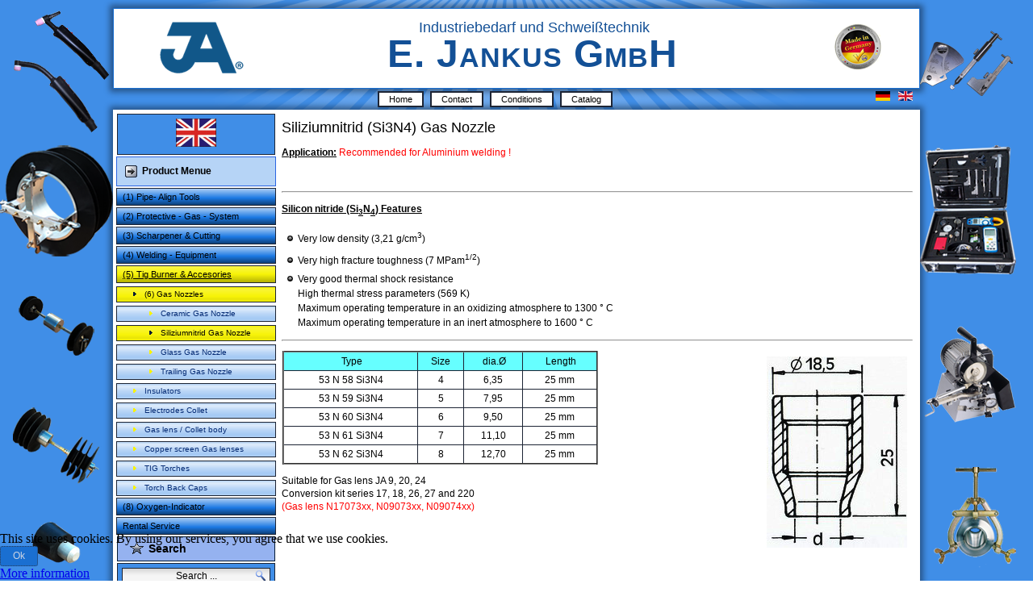

--- FILE ---
content_type: text/html; charset=utf-8
request_url: https://www.ja-online.de/index.php/en/tig-burner-accesories/gas-nozzles/siliziumnitrid-gas-nozzle
body_size: 27787
content:
<!DOCTYPE html>
<html dir="ltr" lang="en-gb">
<head>
    <base href="https://www.ja-online.de/index.php/en/tig-burner-accesories/gas-nozzles/siliziumnitrid-gas-nozzle" />
	<meta http-equiv="content-type" content="text/html; charset=utf-8" />
	<meta name="keywords" content="JA, Ind. Schweisstechnik E. Jankus GmbH, Industriebedarf, " />
	<meta name="rights" content="Ind. Schweisstechnik E. Jankus GmbH, " />
	<meta name="author" content="Super User" />
	<meta name="description" content="Webseite der Firma. E.Jankus GmbH ; Industriebedarf und Schweißtechnik" />
	<meta name="generator" content="Joomla! - Open Source Content Management" />
	<title>Siliziumnitrid Gas Nozzle</title>
	<link href="https://www.ja-online.de/index.php/de/wig-brenner-und-zubehoer/gasduesen/siliziumnitrid-gasduese" rel="alternate" hreflang="de-DE" />
	<link href="https://www.ja-online.de/index.php/en/tig-burner-accesories/gas-nozzles/siliziumnitrid-gas-nozzle" rel="alternate" hreflang="en-GB" />
	<link href="/favicon.ico" rel="shortcut icon" type="image/vnd.microsoft.icon" />
	<link href="https://www.ja-online.de/index.php/en/component/search/?Itemid=275&amp;format=opensearch" rel="search" title="Search E. Jankus GmbH" type="application/opensearchdescription+xml" />
	<link href="/media/plg_system_jcemediabox/css/jcemediabox.min.css?2c837ab2c7cadbdc35b5bd7115e9eff1" rel="stylesheet" type="text/css" />
	<link href="/media/mod_languages/css/template.css?382f38b7ca229a15b512952940d1c552" rel="stylesheet" type="text/css" />
	<link href="/plugins/system/cookiehint/css/orange.css?382f38b7ca229a15b512952940d1c552" rel="stylesheet" type="text/css" />
	<style type="text/css">
#redim-cookiehint-bottom {position: fixed; z-index: 99999; left: 0px; right: 0px; bottom: 0px; top: auto !important;}
	</style>
	<script type="application/json" class="joomla-script-options new">{"csrf.token":"57cd82dc3160bc735a6819e711bbfd9e","system.paths":{"root":"","base":""}}</script>
	<script src="/media/system/js/mootools-core.js?382f38b7ca229a15b512952940d1c552" type="text/javascript"></script>
	<script src="/media/system/js/core.js?382f38b7ca229a15b512952940d1c552" type="text/javascript"></script>
	<script src="/media/system/js/mootools-more.js?382f38b7ca229a15b512952940d1c552" type="text/javascript"></script>
	<script src="/media/jui/js/jquery.min.js?382f38b7ca229a15b512952940d1c552" type="text/javascript"></script>
	<script src="/media/jui/js/jquery-noconflict.js?382f38b7ca229a15b512952940d1c552" type="text/javascript"></script>
	<script src="/media/jui/js/jquery-migrate.min.js?382f38b7ca229a15b512952940d1c552" type="text/javascript"></script>
	<script src="/media/system/js/caption.js?382f38b7ca229a15b512952940d1c552" type="text/javascript"></script>
	<script src="/media/plg_system_jcemediabox/js/jcemediabox.min.js?2c837ab2c7cadbdc35b5bd7115e9eff1" type="text/javascript"></script>
	<script type="text/javascript">
jQuery(function($) {
			 $('.hasTip').each(function() {
				var title = $(this).attr('title');
				if (title) {
					var parts = title.split('::', 2);
					var mtelement = document.id(this);
					mtelement.store('tip:title', parts[0]);
					mtelement.store('tip:text', parts[1]);
				}
			});
			var JTooltips = new Tips($('.hasTip').get(), {"maxTitleChars": 50,"fixed": false});
		});jQuery(window).on('load',  function() {
				new JCaption('img.caption');
			});jQuery(document).ready(function(){WfMediabox.init({"base":"\/","theme":"standard","width":"","height":"","lightbox":0,"shadowbox":0,"icons":1,"overlay":1,"overlay_opacity":0.8,"overlay_color":"#000000","transition_speed":500,"close":2,"labels":{"close":"Close","next":"Next","previous":"Previous","cancel":"Cancel","numbers":"{{numbers}}","numbers_count":"{{current}} of {{total}}","download":"Download"},"swipe":true,"expand_on_click":true});});(function() {  if (typeof gtag !== 'undefined') {       gtag('consent', 'denied', {         'ad_storage': 'denied',         'ad_user_data': 'denied',         'ad_personalization': 'denied',         'functionality_storage': 'denied',         'personalization_storage': 'denied',         'security_storage': 'denied',         'analytics_storage': 'denied'       });     } })();
	</script>
	<link href="https://www.ja-online.de/index.php/de/wig-brenner-und-zubehoer/gasduesen/siliziumnitrid-gasduese" rel="alternate" hreflang="x-default" />

    <link rel="stylesheet" href="/templates/system/css/system.css" />
    <link rel="stylesheet" href="/templates/system/css/general.css" />

    <!-- Created by Artisteer v4.3.0.60745 -->
    
    

    <!--[if lt IE 9]><script src="https://html5shiv.googlecode.com/svn/trunk/html5.js"></script><![endif]-->
    <link rel="stylesheet" href="/templates/jankus2025/css/template.css" media="screen" type="text/css" />
    <!--[if lte IE 7]><link rel="stylesheet" href="/templates/jankus2025/css/template.ie7.css" media="screen" /><![endif]-->


    <script>if ('undefined' != typeof jQuery) document._artxJQueryBackup = jQuery;</script>
    <script src="/templates/jankus2025/jquery.js"></script>
    <script>jQuery.noConflict();</script>

    <script src="/templates/jankus2025/script.js"></script>
    <script src="/templates/jankus2025/modules.js"></script>
        <script>if (document._artxJQueryBackup) jQuery = document._artxJQueryBackup;</script>
</head>
<body>

<div id="art-main">
<header class="art-header">
    <div class="art-shapes">
        
            </div>

<h1 class="art-headline">
    <a href="/">E. Jankus GmbH</a>
</h1>
<h2 class="art-slogan">Industriebedarf und Schweißtechnik</h2>





                
                    
</header>
<nav class="art-nav">
    
<div class="art-hmenu-extra2"><div class="mod-languages">

	<ul class="lang-inline" dir="ltr">
						<li>
			<a href="/index.php/de/wig-brenner-und-zubehoer/gasduesen/siliziumnitrid-gasduese">
												<img src="/media/mod_languages/images/de_de.gif" alt="Deutsch (Deutschland)" title="Deutsch (Deutschland)" />										</a>
			</li>
											<li class="lang-active">
			<a href="https://www.ja-online.de/index.php/en/tig-burner-accesories/gas-nozzles/siliziumnitrid-gas-nozzle">
												<img src="/media/mod_languages/images/en_gb.gif" alt="English (United Kingdom)" title="English (United Kingdom)" />										</a>
			</li>
				</ul>

</div>
</div>
<ul class="art-hmenu"><li class="item-156"><a href="/index.php/en/">Home</a></li><li class="item-161"><a href="/index.php/en/contact">Contact</a></li><li class="item-328"><a href="http://www.ja-online.de/katalog/agb/AGB%20Jankus-e.pdf" target="_blank">Conditions</a></li><li class="item-329"><a href="/index.php/en/catalog">Catalog</a></li></ul> 
    </nav>
<div class="art-sheet clearfix">
            <div class="art-layout-wrapper">
                <div class="art-content-layout">
                    <div class="art-content-layout-row">
                        <div class="art-layout-cell art-sidebar1">
<div class="art-block clearfix"><div class="art-blockcontent"><div class="custom"  >
	<p style="text-align: center;"><img src="/images/jankus/englisch.jpg" alt="englisch" width="50" height="35" /></p></div></div></div><div class="art-vmenublock clearfix"><div class="art-vmenublockheader"><h3 class="t">Product Menue</h3></div><div class="art-vmenublockcontent"><ul class="art-vmenu"><li class="item-237 deeper parent"><a class="separator">(1) Pipe- Align Tools</a><ul><li class="item-238 deeper parent"><a href="/index.php/en/pipe-align-tools/pipe-welding-clamps">Pipe- Welding Clamps</a><ul><li class="item-239"><a href="/index.php/en/pipe-align-tools/pipe-welding-clamps/accessories-1">Accessories</a></li></ul></li><li class="item-241"><a href="/index.php/en/pipe-align-tools/pipe-centering-clamp">Pipe- Centering Clamps</a></li><li class="item-242 deeper parent"><a href="/index.php/en/pipe-align-tools/pipe-align-chains">Pipe- align Chains</a><ul><li class="item-243"><a href="/index.php/en/pipe-align-tools/pipe-align-chains/accessories-2">Accessories</a></li><li class="item-244"><a href="/index.php/en/pipe-align-tools/pipe-align-chains/special-orders">Special Orders</a></li></ul></li></ul></li><li class="item-246 deeper parent"><a class="separator">(2) Protective - Gas - System</a><ul><li class="item-247"><a href="/index.php/en/protective-gas-system/info-e">Info</a></li><li class="item-248"><a href="/index.php/en/protective-gas-system/finger-system">Finger System</a></li><li class="item-249"><a href="/index.php/en/protective-gas-system/mini-system">Mini System</a></li><li class="item-250"><a href="/index.php/en/protective-gas-system/modular-system">Modular System</a></li><li class="item-251"><a href="/index.php/en/protective-gas-system/universal-system">Universal System</a></li><li class="item-252"><a href="/index.php/en/protective-gas-system/compact-system">Compact System</a></li><li class="item-253"><a href="/index.php/en/protective-gas-system/gas-ring">Gas Ring</a></li><li class="item-254"><a href="/index.php/en/protective-gas-system/angular-profile">Angular Profile</a></li><li class="item-255"><a href="/index.php/en/protective-gas-system/outer-forming">Outer Forming</a></li><li class="item-256"><a href="/index.php/en/protective-gas-system/trailing-gas-nozzle">Trailing Gas Nozzle</a></li><li class="item-257"><a href="/index.php/en/protective-gas-system/pipe-plugs">Pipe Plugs</a></li><li class="item-258"><a href="/index.php/en/protective-gas-system/aluminium-overing-tape">Aluminium Overing Tape</a></li><li class="item-259"><a href="/index.php/en/protective-gas-system/water-soluble-products">Water - soluble Products</a></li></ul></li><li class="item-260 deeper parent"><a class="separator">(3) Scharpener &amp; Cutting</a><ul><li class="item-261"><a href="/index.php/en/scharpener-cutting/grinding-maschine-10-175">Grinding Maschine 10 / 175</a></li><li class="item-262"><a href="/index.php/en/scharpener-cutting/grinding-maschine-20-175">Grinding Maschine 20 / 175</a></li><li class="item-263"><a href="/index.php/en/scharpener-cutting/cutting-machine">Cutting Machine</a></li><li class="item-264"><a href="/index.php/en/scharpener-cutting/spannfix">Spannfix</a></li></ul></li><li class="item-265 deeper parent"><a class="separator">(4) Welding - Equipment</a><ul><li class="item-330"><a href="/index.php/en/welding-equipment/weld-gauges">Weld gauges</a></li><li class="item-331"><a href="/index.php/en/welding-equipment/edge-offset-gauges">Edge offset gauges</a></li><li class="item-332"><a href="/index.php/en/welding-equipment/digital-measurement-technology">Digital measurement</a></li><li class="item-333"><a href="/index.php/en/welding-equipment/other-accessories">Other Accessories</a></li><li class="item-266"><a href="/index.php/en/welding-equipment/controll-service-box">Controll - Service - Box</a></li><li class="item-269"><a href="/index.php/en/welding-equipment/internal-control-device">Internal control device</a></li><li class="item-270"><a href="/index.php/en/welding-equipment/flange-spirit-level">Flange - spirit level</a></li><li class="item-271"><a href="/index.php/en/welding-equipment/pipe-marking-tape">Pipe marking tape</a></li></ul></li><li class="item-272 active deeper parent"><a class="active separator">(5) Tig Burner &amp; Accesories</a><ul class="active"><li class="item-273 active deeper parent"><a class="active separator">(6) Gas Nozzles</a><ul class="active"><li class="item-274"><a href="/index.php/en/tig-burner-accesories/gas-nozzles/ceramic-gas-nozzle">Ceramic Gas Nozzle</a></li><li class="item-275 current active"><a class=" active" href="/index.php/en/tig-burner-accesories/gas-nozzles/siliziumnitrid-gas-nozzle">Siliziumnitrid Gas Nozzle</a></li><li class="item-277"><a href="/index.php/en/tig-burner-accesories/gas-nozzles/glass-gas-nozzle">Glass Gas Nozzle</a></li><li class="item-278"><a href="/index.php/en/tig-burner-accesories/gas-nozzles/trailing-gas-nozzle">Trailing Gas Nozzle</a></li></ul></li><li class="item-279"><a href="/index.php/en/tig-burner-accesories/insulators">Insulators</a></li><li class="item-280"><a href="/index.php/en/tig-burner-accesories/electrodes-collet">Electrodes Collet</a></li><li class="item-281 deeper parent"><a href="/index.php/en/tig-burner-accesories/gas-lens-collet-body">Gas lens / Collet body</a><ul><li class="item-282"><a href="/index.php/en/tig-burner-accesories/gas-lens-collet-body/gas-lenses-accessories">Gas lenses accessories</a></li></ul></li><li class="item-283"><a href="/index.php/en/tig-burner-accesories/copper-screen-gas-lenses">Copper screen Gas lenses</a></li><li class="item-284 deeper parent"><a href="/index.php/en/tig-burner-accesories/tig-torch">TIG Torches</a><ul><li class="item-285"><a href="/index.php/en/tig-burner-accesories/tig-torch/ja-9-series">JA - 9 Series</a></li><li class="item-286 deeper parent"><a href="/index.php/en/tig-burner-accesories/tig-torch/ja-20-series">JA - 20 Series</a><ul><li class="item-287"><a href="/index.php/en/tig-burner-accesories/tig-torch/ja-20-series/ja-20-mt-and-mtf">JA - 20 MT and MTF</a></li></ul></li><li class="item-289"><a href="/index.php/en/tig-burner-accesories/tig-torch/ja-24-series">JA - 24 Series</a></li><li class="item-290"><a href="/index.php/en/tig-burner-accesories/tig-torch/ja-17-series">JA - 17 Series</a></li><li class="item-291"><a href="/index.php/en/tig-burner-accesories/tig-torch/ja-18-series">JA - 18 Series</a></li><li class="item-292"><a href="/index.php/en/tig-burner-accesories/tig-torch/ja-26-series">JA - 26 Series</a></li><li class="item-293"><a href="/index.php/en/tig-burner-accesories/tig-torch/ja-220-v">JA - 220 V</a></li><li class="item-294"><a href="/index.php/en/tig-burner-accesories/tig-torch/ja-2-wt-orbital">JA - 2 WT Orbital</a></li><li class="item-295"><a href="/index.php/en/tig-burner-accesories/tig-torch/ja-27-w">JA - 27 W</a></li></ul></li><li class="item-296"><a href="/index.php/en/tig-burner-accesories/torch-back-caps">Torch Back Caps</a></li></ul></li><li class="item-303 deeper parent"><a href="/index.php/en/oxygen-indicator">(8) Oxygen-Indicator</a><ul><li class="item-306"><a href="/index.php/en/oxygen-indicator/accessories">Accessories</a></li></ul></li><li class="item-307"><a href="/index.php/en/rental-service">Rental Service</a></li></ul></div></div><div class="art-block clearfix"><div class="art-blockheader"><h3 class="t">Search</h3></div><div class="art-blockcontent"><form action="/index.php/en/tig-burner-accesories/gas-nozzles/siliziumnitrid-gas-nozzle" class="art-search" method="post">
	<div class="search">
		<input value="Search" class="button art-search-button  art-button" type="submit" onclick="this.form.searchword.focus();" /><label for="mod-search-searchword">Search</label><input name="searchword" id="mod-search-searchword" maxlength="200"  class="inputbox" type="text" size="0" value="Search ..."  onblur="if (this.value=='') this.value='Search ...';" onfocus="if (this.value=='Search ...') this.value='';" />	<input type="hidden" name="task" value="search" />
	<input type="hidden" name="option" value="com_search" />
	<input type="hidden" name="Itemid" value="275" />
	</div>
</form></div></div><div class="art-block clearfix"><div class="art-blockheader"><h3 class="t">Info</h3></div><div class="art-blockcontent"><div class="custom"  >
	<p><span class="hps">Please note</span> <span class="hps">that</span> <span class="hps">we</span> <span class="hps">continually improve our products</span>, <span class="hps">we reserve the</span> <span class="hps">right to make</span> <span class="hps">changes</span> <span class="hps">without</span> <span class="hps">prior notice</span> <span class="hps">and are not liable</span> <span class="hps">for</span> <span class="hps">any damage caused</span> <span class="hps">by improper</span> <span class="hps">use of our products</span>.</p></div></div></div>



                        </div>

                        <div class="art-layout-cell art-content">
<article class="art-post art-messages"><div class="art-postcontent clearfix">
<div id="system-message-container">
</div></div></article><div class="item-page" itemscope itemtype="http://schema.org/Article"><article class="art-post"><h2 class="art-postheader">Siliziumnitrid (Si3N4) Gas Nozzle</h2><div class="art-postcontent clearfix"><div class="art-article"><p><span style="color: #000000;"><span style="text-decoration: underline;"><strong>Application:</strong></span> <span style="color: #ff0000;">Recommended for Aluminium welding<span style="font-size: 11pt; line-height: 107%; font-family: 'Calibri','sans-serif';"></span> !</span></span></p>
<p><span style="color: #000000;">&nbsp;</span></p>
<hr />
<p><span style="text-decoration: underline; color: #000000;"><strong>Silicon nitride (Si<sub>3</sub>N<sub>4</sub>) Features<br /></strong></span></p>
<ul style="list-style-type: square;">
<li><span style="color: #000000;">Very low density (3,21 g/cm<sup>3</sup>)</span></li>
<li><span style="color: #000000;"><span id="result_box" lang="en"><span class="hps">Very high fracture toughness</span></span>&nbsp;(7 MPam<sup>1/2</sup>)</span></li>
<li><span style="color: #000000;"><span id="result_box" lang="en"><span class="hps">Very</span> <span class="hps">good thermal shock resistance</span><br /><span class="hps">High</span> <span class="hps">thermal stress</span> <span class="hps">parameters</span> <span class="hps atn">(</span>569 <span class="hps">K</span>)<br /><span class="hps">Maximum</span> <span class="hps">operating temperature</span> <span class="hps">in an oxidizing atmosphere</span> <span class="hps">to 1300 °</span> <span class="hps">C</span><br /><span class="hps">Maximum</span> <span class="hps">operating temperature</span> <span class="hps">in</span> <span class="hps">an inert atmosphere</span> <span class="hps">to 1600 °</span> <span class="hps">C</span></span></span></li>
</ul>
<hr />
<p><span style="color: #000000;"><img style="border: 0px solid #000000; float: right;" src="/images/jankus/duese/53N59-Si3N4.jpg" alt="53N59-Si3N4" /></span></p>
<table style="width: 50%;" border="2">
<tbody>
<tr>
<td style="background-color: #66ffff; text-align: center;"><span style="color: #000000;">&nbsp;Type</span></td>
<td style="background-color: #66ffff; text-align: center;"><span style="color: #000000;">Size</span></td>
<td style="background-color: #66ffff; text-align: center;"><span style="color: #000000;">&nbsp;dia.Ø</span></td>
<td style="background-color: #66ffff; text-align: center;"><span style="color: #000000;">&nbsp;Length</span></td>
</tr>
<tr>
<td style="text-align: center;"><span style="color: #000000;">53 N 58 Si3N4</span></td>
<td style="text-align: center;"><span style="color: #000000;">4</span></td>
<td style="text-align: center;"><span style="color: #000000;">6,35</span></td>
<td style="text-align: center;"><span style="color: #000000;">25 mm</span></td>
</tr>
<tr>
<td style="text-align: center;"><span style="color: #000000;">53 N 59 Si3N4</span></td>
<td style="text-align: center;"><span style="color: #000000;">5</span></td>
<td style="text-align: center;"><span style="color: #000000;">7,95</span></td>
<td style="text-align: center;"><span style="color: #000000;">25 mm</span></td>
</tr>
<tr>
<td style="text-align: center;"><span style="color: #000000;">53 N 60 Si3N4</span></td>
<td style="text-align: center;"><span style="color: #000000;">6</span></td>
<td style="text-align: center;"><span style="color: #000000;">9,50</span></td>
<td style="text-align: center;"><span style="color: #000000;">25 mm</span></td>
</tr>
<tr>
<td style="text-align: center;"><span style="color: #000000;">53 N 61 Si3N4</span></td>
<td style="text-align: center;"><span style="color: #000000;">7</span></td>
<td style="text-align: center;"><span style="color: #000000;">11,10</span></td>
<td style="text-align: center;"><span style="color: #000000;">25 mm</span></td>
</tr>
<tr>
<td style="text-align: center;"><span style="color: #000000;">53 N 62 Si3N4</span></td>
<td style="text-align: center;"><span style="color: #000000;">8</span></td>
<td style="text-align: center;"><span style="color: #000000;">12,70</span></td>
<td style="text-align: center;"><span style="color: #000000;">25 mm</span></td>
</tr>
</tbody>
</table>
<p><span style="color: #000000;">Suitable for Gas lens JA 9, 20, 24</span><br /><span style="color: #000000;">Conversion kit series 17, 18, 26, 27 and 220</span><br /><span style="color: #ff0000;">(Gas lens N17073xx, N09073xx, N09074xx)</span></p>
<p><span style="color: #000000;">&nbsp;</span></p>
<p><span style="color: #000000;">&nbsp;</span></p>
<p><span style="color: #000000;">&nbsp;</span></p>
<hr />
<p><span style="color: #000000;">&nbsp;<img style="border: 0px solid #000000; float: right;" src="/images/jankus/duese/54N14-Si3N4.jpg" alt="54N14-Si3N4" /></span></p>
<table style="width: 50%;" border="2">
<tbody>
<tr>
<td style="background-color: #66ffff; text-align: center;"><span style="color: #000000;">&nbsp;Type</span></td>
<td style="background-color: #66ffff; text-align: center;"><span style="color: #000000;">&nbsp;Size</span></td>
<td style="background-color: #66ffff; text-align: center;"><span style="color: #000000;">&nbsp;dia.Ø</span></td>
<td style="background-color: #66ffff; text-align: center;"><span style="color: #000000;">&nbsp;Length</span></td>
</tr>
<tr>
<td style="text-align: center;"><span style="color: #000000;">54 N 17 Si3N4</span></td>
<td style="text-align: center;"><span style="color: #000000;">5</span></td>
<td style="text-align: center;"><span style="color: #000000;">7,95</span></td>
<td style="text-align: center;"><span style="color: #000000;">41 mm</span></td>
</tr>
<tr>
<td style="text-align: center;"><span style="color: #000000;">54 N 16 Si3N4</span></td>
<td style="text-align: center;"><span style="color: #000000;">6</span></td>
<td style="text-align: center;"><span style="color: #000000;">9,50</span></td>
<td style="text-align: center;"><span style="color: #000000;">41 mm</span></td>
</tr>
<tr>
<td style="text-align: center;"><span style="color: #000000;">54 N 15 Si3N4</span></td>
<td style="text-align: center;"><span style="color: #000000;">7</span></td>
<td style="text-align: center;"><span style="color: #000000;">11,10</span></td>
<td style="text-align: center;"><span style="color: #000000;">41mm</span></td>
</tr>
<tr>
<td style="text-align: center;"><span style="color: #000000;">54 N 14 Si3N4</span></td>
<td style="text-align: center;"><span style="color: #000000;">8</span></td>
<td style="text-align: center;"><span style="color: #000000;">12,70</span></td>
<td style="text-align: center;"><span style="color: #000000;">41 mm</span></td>
</tr>
</tbody>
</table>
<p><span style="color: #000000;">Suitable for Gas lens series 17, 18, 26, 27 und 220</span><br /><span style="color: #ff0000;">(Gas lens N17071xx)</span></p>
<p><span style="color: #000000;">&nbsp;</span></p>
<p><span style="color: #000000;">&nbsp;</span></p>
<p><span style="color: #000000;">&nbsp;</span></p>
<p><span style="color: #000000;">&nbsp;</span></p>
<p><span style="color: #000000;">&nbsp;</span></p>
<hr />
<p><span style="color: #000000;">&nbsp;</span></p>
<p><span style="color: #000000;"><img style="border: 0px solid #000000; margin-right: 30px; float: right;" src="/images/jankus/duese/10N46-SiN4.jpg" alt="10N46-SiN4" /></span></p>
<table style="width: 50%;" border="2">
<tbody>
<tr>
<td style="background-color: #66ffff; text-align: center;"><span style="color: #000000;">Type</span></td>
<td style="background-color: #66ffff; text-align: center;"><span style="color: #000000;">Size</span></td>
<td style="background-color: #66ffff; text-align: center;"><span style="color: #000000;">dia.Ø</span></td>
<td style="background-color: #66ffff; text-align: center;"><span style="color: #000000;">Length</span></td>
</tr>
<tr>
<td style="text-align: center;"><span style="color: #000000;">10 N 47 Si3N4</span></td>
<td style="text-align: center;"><span style="color: #000000;">7</span></td>
<td style="text-align: center;"><span style="color: #000000;">11,10</span></td>
<td style="text-align: center;"><span style="color: #000000;">46,90 mm</span></td>
</tr>
<tr>
<td style="text-align: center;"><span style="color: #000000;">10 N 46 Si3N4</span></td>
<td style="text-align: center;"><span style="color: #000000;">8</span></td>
<td style="text-align: center;"><span style="color: #000000;">12,70</span></td>
<td style="text-align: center;"><span style="color: #000000;">46,90 mm</span></td>
</tr>
</tbody>
</table>
<p><span style="color: #000000;">&nbsp;</span></p>
<p><span style="color: #000000;">For collet body, Tig torch type 17, 18, 26, 27, 220</span><br /><span style="color: #993300;">(Collet body N17070xx)</span></p>
<p>&nbsp;</p></div></div></article></div>


                        </div>
                                            </div>
                </div>
            </div>

<footer class="art-footer">
    <!-- begin nostyle -->
<div class="art-nostyle">
<!-- begin nostyle content -->


<div class="custom"  >
	<p style="text-align: center;"><span style="font-size: 10pt;"><a href="/index.php/en/imprint" target="_self">Imprint</a>&nbsp;&nbsp; &nbsp; <span id="result_box" lang="en"><span id="result_box" lang="en"><a href="/index.php/en/data-protection" target="_self">Data protection</a></span></span><span style="text-shadow: rgba(153, 153, 153, 0.792) 0.7px 0.7px 0px, rgba(140, 140, 140, 0.792) 1.4px 1.4px 0px, rgba(122, 122, 122, 0.498) 2.1px 2.1px 1px, rgba(107, 107, 107, 0.498) 2.8px 2.8px 0px, rgba(92, 92, 92, 0.498) 3.5px 3.5px 0px;"><br />Copyright © 2026 by E.</span><span style="text-shadow: rgba(153, 153, 153, 0.792) 0.7px 0.7px 0px, rgba(140, 140, 140, 0.792) 1.4px 1.4px 0px, rgba(122, 122, 122, 0.498) 2.1px 2.1px 1px, rgba(107, 107, 107, 0.498) 2.8px 2.8px 0px, rgba(92, 92, 92, 0.498) 3.5px 3.5px 0px;">Jankus </span><span style="text-shadow: rgba(153, 153, 153, 0.792) 0.7px 0.7px 0px, rgba(140, 140, 140, 0.792) 1.4px 1.4px 0px, rgba(122, 122, 122, 0.498) 2.1px 2.1px 1px, rgba(107, 107, 107, 0.498) 2.8px 2.8px 0px, rgba(92, 92, 92, 0.498) 3.5px 3.5px 0px;">GmbH</span></span></p></div>
<!-- end nostyle content -->
</div>
<!-- end nostyle -->
</footer>

    </div>
</div>



<div id="redim-cookiehint-bottom">   <div id="redim-cookiehint">     <div class="cookiecontent">   This site uses cookies. By using our services, you agree that we use cookies.    </div>     <div class="cookiebuttons">        <a id="cookiehintsubmit" onclick="return cookiehintsubmit(this);" href="https://www.ja-online.de/index.php/en/tig-burner-accesories/gas-nozzles/siliziumnitrid-gas-nozzle?rCH=2"         class="btn">Ok</a>          <div class="text-center" id="cookiehintinfo">                <a target="_self" href="http://ja-online.de/index.php/en/data-protection">More information</a>                      </div>      </div>     <div class="clr"></div>   </div> </div>  <script type="text/javascript">        document.addEventListener("DOMContentLoaded", function(event) {         if (!navigator.cookieEnabled){           document.getElementById('redim-cookiehint-bottom').remove();         }       });        function cookiehintfadeOut(el) {         el.style.opacity = 1;         (function fade() {           if ((el.style.opacity -= .1) < 0) {             el.style.display = "none";           } else {             requestAnimationFrame(fade);           }         })();       }         function cookiehintsubmit(obj) {         document.cookie = 'reDimCookieHint=1; expires=Sun, 24 Jan 2027 23:59:59 GMT;57; path=/';         cookiehintfadeOut(document.getElementById('redim-cookiehint-bottom'));         return true;       }        function cookiehintsubmitno(obj) {         document.cookie = 'reDimCookieHint=-1; expires=0; path=/';         cookiehintfadeOut(document.getElementById('redim-cookiehint-bottom'));         return true;       }  </script>  
</body>
</html>